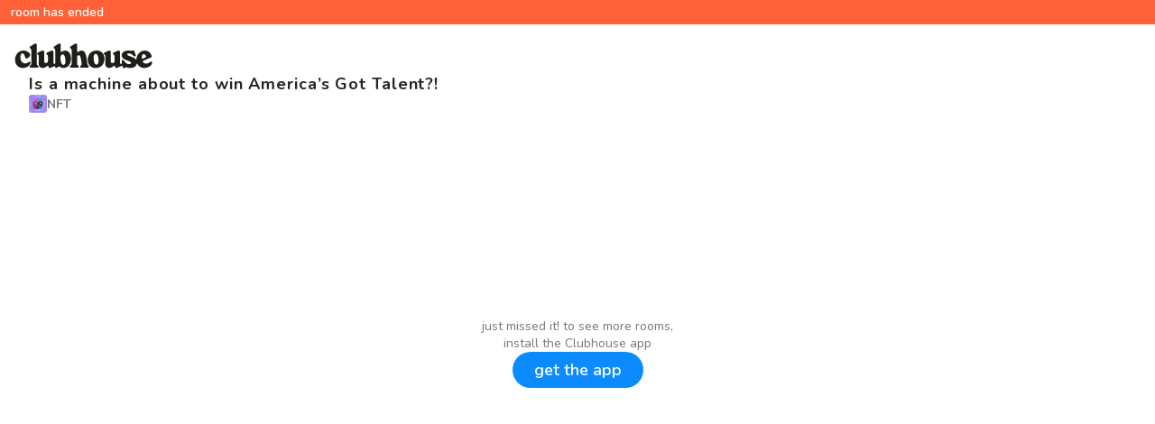

--- FILE ---
content_type: application/javascript; charset=UTF-8
request_url: https://www.clubhouse.com/_next/static/kIuUrzMz3ggo6tzLa9Key/_buildManifest.js
body_size: 648
content:
self.__BUILD_MANIFEST=function(s,c,a,e,t,i,n,u,o,d,h,f,r){return{__rewrites:{afterFiles:[],beforeFiles:[],fallback:[]},__routerFilterStatic:{numItems:0,errorRate:1e-4,numBits:0,numHashes:null,bitArray:[]},__routerFilterDynamic:{numItems:n,errorRate:1e-4,numBits:n,numHashes:null,bitArray:[]},"/_error":["static/chunks/pages/_error-f4b907ff4b98c080.js"],"/auto-redirect-test":[s,c,a,"static/chunks/pages/auto-redirect-test-24a37a2cf6620362.js"],"/c/join/[join-code]":[s,e,t,c,i,a,"static/chunks/pages/c/join/[join-code]-d3516a1e56f5f0d2.js"],"/ch2/invite/[inviteCode]":[s,e,t,c,u,h,"static/css/23f90533bb1626dd.css","static/chunks/pages/ch2/invite/[inviteCode]-911d28e9612ce02a.js"],"/convo/[conversationId]":[s,c,a,"static/chunks/pages/convo/[conversationId]-53097c5c9a363bab.js"],"/download":[s,c,a,"static/chunks/pages/download-6d53f81eab82ba44.js"],"/home":[s,c,u,h,a,"static/chunks/pages/home-eb3b26fd636528b5.js"],"/house/[houseSlug]":[s,c,a,"static/chunks/pages/house/[houseSlug]-5bf4feafcafb6212.js"],"/invite/[inviteCode]":[s,e,t,c,f,a,"static/chunks/pages/invite/[inviteCode]-a23235aeb77cae4e.js"],"/j/join/[inviteCode]":[s,c,a,"static/chunks/pages/j/join/[inviteCode]-480b421b76c58b56.js"],"/join":[s,c,a,"static/chunks/pages/join-433805085e8d64c5.js"],"/room/[channelHash]":[s,c,u,a,"static/chunks/pages/room/[channelHash]-68cabfd1ec318e98.js"],"/signin":[s,e,t,c,f,a,"static/chunks/pages/signin-2eba4201839dac16.js"],"/talk-topic/[topic]":[s,e,t,c,r,a,"static/chunks/pages/talk-topic/[topic]-dc7bb267a9acaadc.js"],"/ucsb/aepi":[s,e,t,c,i,a,"static/chunks/pages/ucsb/aepi-ed23e6747865441d.js"],"/uf/chiphi":[s,e,t,c,i,a,"static/chunks/pages/uf/chiphi-1249c26f28128f64.js"],"/usc/dg":[s,e,t,c,i,a,"static/chunks/pages/usc/dg-b18f1ecf7db2595e.js"],"/usc/kappa":[s,e,t,c,i,a,"static/chunks/pages/usc/kappa-0c1e923bf348718b.js"],"/usc/lambda":[s,e,t,c,i,a,"static/chunks/pages/usc/lambda-9e298c56a85d8079.js"],"/usc/sigchi":[s,e,t,c,i,a,"static/chunks/pages/usc/sigchi-1e9717e453da333a.js"],"/usc/theta":[s,e,t,c,i,a,"static/chunks/pages/usc/theta-4d2c213a6f7aadff.js"],"/usc/tke":[s,e,t,c,i,a,"static/chunks/pages/usc/tke-29e55143aaf577c0.js"],"/users/[username]":[s,e,t,"static/chunks/5164-ac19db62153ad7d7.js",c,r,a,"static/chunks/pages/users/[username]-6ba8fa37cd742a24.js"],sortedPages:["/_app","/_error","/auto-redirect-test","/c/join/[join-code]","/ch2/invite/[inviteCode]","/convo/[conversationId]","/download","/home","/house/[houseSlug]","/invite/[inviteCode]","/j/join/[inviteCode]","/join","/room/[channelHash]","/signin","/talk-topic/[topic]","/ucsb/aepi","/uf/chiphi","/usc/dg","/usc/kappa","/usc/lambda","/usc/sigchi","/usc/theta","/usc/tke","/users/[username]"]}}("static/chunks/1877-a8b9e4b47a5a7b72.js","static/chunks/4659-142aad88a56406aa.js","static/css/bceb42a32d043c1f.css","static/css/a51740f23892ad37.css","static/chunks/6808-7e1e5c4da23d5875.js","static/chunks/1116-46d162a7137b2db8.js",0,"static/chunks/8145-c7e61ba95bd579f6.js",1e-4,null,"static/chunks/2349-158b0843ca4e1780.js","static/chunks/3351-e196894eabac90cb.js","static/chunks/5539-4923d355ceea4f1d.js"),self.__BUILD_MANIFEST_CB&&self.__BUILD_MANIFEST_CB();